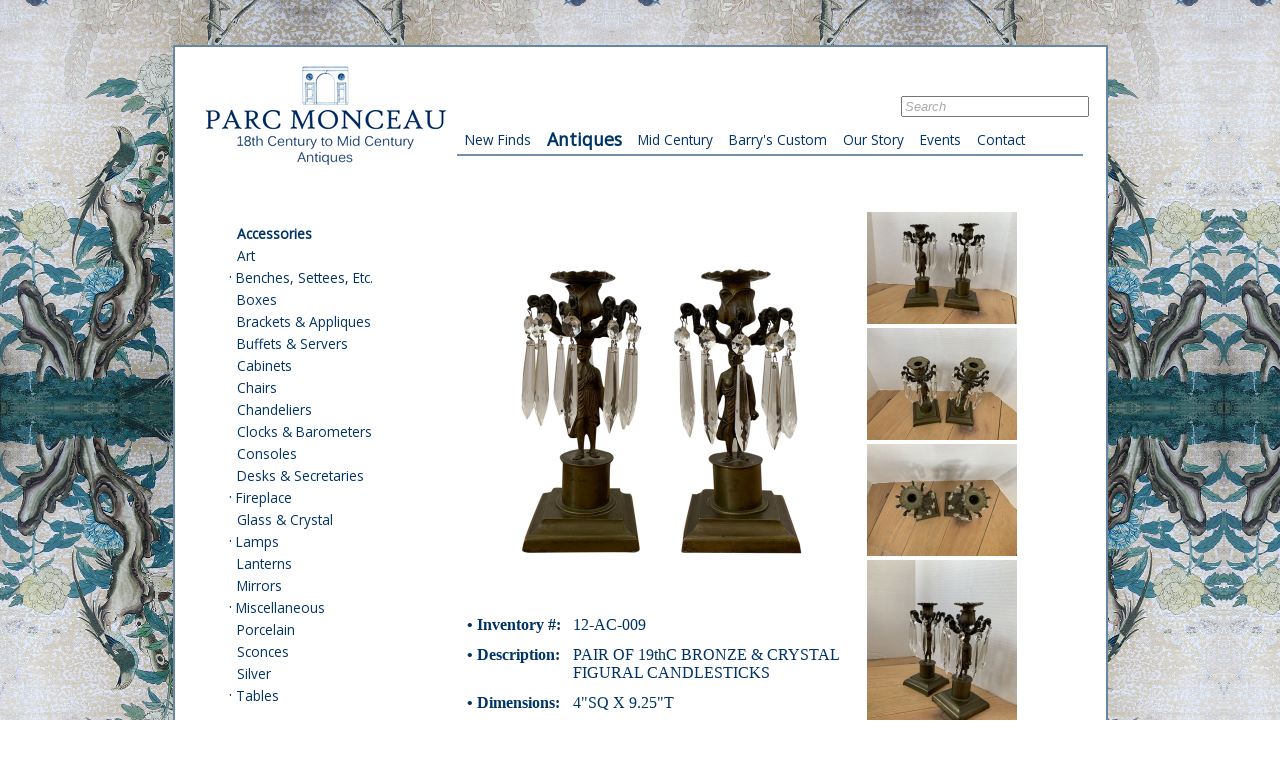

--- FILE ---
content_type: text/html
request_url: http://parcmonceauatl.com/view.php?item_id=19118&view_type=antiques
body_size: 16561
content:
<!DOCTYPE HTML PUBLIC "-//W3C//DTD HTML 4.01 Transitional//EN" "http://www.w3.org/TR/html4/loose.dtd">
<html>
	<head>
		<title>Parc Monceau - PAIR OF 19thC BRONZE & CRYSTAL FIGURAL CANDLESTICKS - Atlanta, Ga</title>
		<link rel="stylesheet" type="text/css" href="/static/css/main.css">
		<link rel="stylesheet" type="text/css" href="/static/css/jqueryui.css">
		<script src="http://ajax.googleapis.com/ajax/libs/jquery/1.4/jquery.min.js"></script>
		<script src="http://ajax.googleapis.com/ajax/libs/jqueryui/1.8.16/jquery-ui.min.js"></script>
		<link href='http://fonts.googleapis.com/css?family=Open+Sans' rel='stylesheet' type='text/css'>
		<link rel="stylesheet" href="/static/css/lightbox.css" type="text/css"  media="screen" charset="utf-8" />         
		<script type="text/javascript" src="/static/js/lightbox.js"></script> 
		<script>
			$(document).ready(function() {
				$("#join").dialog({ autoOpen: false, title: 'Join our Mailing List'});

				$("#close_form").live("click", function() {
					$("#join").dialog('close');
				})

				$("#JoinMailingList").click(function() {
					$("#join").dialog('open');
					return false;
				})

				$("#joinForm").submit(function() {
					data = $(this).serialize();
					$.post("/contact.php?join=true", data, function(data) {
						$("#join").html("Thank you for joing our mailing list.<br> <input type=button id='close_form' value='Close'>");
					})
					return false;
				})

				$('.top_link').toggle(
					function(){
						cat_id = $(this).attr("ref");
						$(this).css("font-weight", "bold");
						$("." + cat_id).show();
						return false;
					},
					function(){
						cat_id = $(this).attr("ref");
						$(this).css("font-weight", "normal");
						$("." + cat_id).hide();
						return false;
				});
		});
		</script>
	</head>
	<div id="join" style="display: none">
		<form action="#" method=post id="joinForm">
			<table>
				<tr>
					<td>Name:</td><td><input type=text size=20 name="name"></td>
				</tr>
				<tr>
					<td>E-Mail:</td><td><input type=text size=20 name="email"></td>
				</tr>
				<tr>
					<td></td><td><input type=Submit value="Join"></td>
				</tr>
			</table>
		</form>
	</div>
	<body>
		<table id="fullcontainer">
			<tr>
				<td>
					<div id="container">
						<div id="header">
							<div id="headerlogo">
								<a href="/index.php"><img src="/static/image/top_logo.jpg"></a>
							</div>
						</div>
					</div>
				</td>
				<td id="top_menu_cell">
					<div>
						<script type="text/javascript">
							<!--
								function clearText(field) {
									if (field.defaultValue == field.value) field.value = '';
									else if (field.value == '') field.value = field.defaultValue;
								}

								function submitenter(myfield,e) {
									var keycode;

									if (window.event) keycode = window.event.keyCode;
									else if (e) keycode = e.which;
									else return true;

									if (keycode == 13) {
										myfield.form.submit();
										return false;
									} else {
										return true;
									}
								}
							//-->
						</script>
						<form id="search_form" action="/search.php">
							<input name="terms" size="20" value="Search" onFocus="clearText(this)" onKeyPress="return submitenter(this,event)" />
						</form>
						<div id="top_menu">
	<ul>
		<li class="top_menu_item "><a href="/new_finds.php">New Finds</a></li>		<li class="top_menu_item menu_item_active"><a href="/inventory.php">Antiques</a></li>		<li class="top_menu_item "><a href="/midcentury.php">Mid Century</a></li>		<li class="top_menu_item "><a href="/custom.php">Barry's Custom</a></li>		<li class="top_menu_item "><a href="/about.php">Our Story</a></li>		<li class="top_menu_item "><a href="/events.php">Events</a></li>		<li class="top_menu_item "><a href="/contact.php">Contact</a></li>	</ul>
</div>
					</div>
				</td>
			</tr>
			<tr>
				<td id="left_inventory">
					<ul>
<li class='menu_link  menu_item_active 0'>&nbsp;&nbsp;&nbsp;<a href='/category.php?cat_id=1&view_type=antiques'>Accessories</a></li>
<li class='menu_link   0'>&nbsp;&nbsp;&nbsp;<a href='/category.php?cat_id=2&view_type=antiques'>Art</a></li>
<li class='menu_link   0'>&nbsp;&middot;&nbsp;<a href='#' ref='86' class='top_link'>Benches,&nbsp;Settees,&nbsp;Etc.</a></li>
<ul>
<li class='menu_link menu_link_hidden  86'>&nbsp;&nbsp;&nbsp;<a href='/category.php?cat_id=84&view_type=antiques'>Benches</a></li>
<li class='menu_link menu_link_hidden  86'>&nbsp;&nbsp;&nbsp;<a href='/category.php?cat_id=85&view_type=antiques'>Settees</a></li>
<li class='menu_link menu_link_hidden  86'>&nbsp;&nbsp;&nbsp;<a href='/category.php?cat_id=89&view_type=antiques'>Stools</a></li>
</ul>
<li class='menu_link   0'>&nbsp;&nbsp;&nbsp;<a href='/category.php?cat_id=5&view_type=antiques'>Boxes</a></li>
<li class='menu_link   0'>&nbsp;&nbsp;&nbsp;<a href='/category.php?cat_id=91&view_type=antiques'>Brackets&nbsp;&amp;&nbsp;Appliques</a></li>
<li class='menu_link   0'>&nbsp;&nbsp;&nbsp;<a href='/category.php?cat_id=4&view_type=antiques'>Buffets&nbsp;&amp;&nbsp;Servers</a></li>
<li class='menu_link   0'>&nbsp;&nbsp;&nbsp;<a href='/category.php?cat_id=92&view_type=antiques'>Cabinets</a></li>
<li class='menu_link   0'>&nbsp;&nbsp;&nbsp;<a href='/category.php?cat_id=124&view_type=antiques'>Chairs</a></li>
<li class='menu_link   0'>&nbsp;&nbsp;&nbsp;<a href='/category.php?cat_id=41&view_type=antiques'>Chandeliers</a></li>
<li class='menu_link   0'>&nbsp;&nbsp;&nbsp;<a href='/category.php?cat_id=7&view_type=antiques'>Clocks&nbsp;&&nbsp;Barometers</a></li>
<li class='menu_link   0'>&nbsp;&nbsp;&nbsp;<a href='/category.php?cat_id=70&view_type=antiques'>Consoles</a></li>
<li class='menu_link   0'>&nbsp;&nbsp;&nbsp;<a href='/category.php?cat_id=9&view_type=antiques'>Desks&nbsp;&amp;&nbsp;Secretaries</a></li>
<li class='menu_link   0'>&nbsp;&middot;&nbsp;<a href='#' ref='8' class='top_link'>Fireplace</a></li>
<ul>
<li class='menu_link menu_link_hidden  8'>&nbsp;&middot;&nbsp;<a href='#' ref='122' class='top_link'>Andirons</a></li>
<ul>
<li class='menu_link menu_link_hidden  122'>&nbsp;&nbsp;&nbsp;<a href='/category.php?cat_id=24&view_type=antiques'>Brass&nbsp;&amp;&nbsp;Bronze</a></li>
<li class='menu_link menu_link_hidden  122'>&nbsp;&nbsp;&nbsp;<a href='/category.php?cat_id=26&view_type=antiques'>Iron</a></li>
<li class='menu_link menu_link_hidden  122'>&nbsp;&nbsp;&nbsp;<a href='/category.php?cat_id=27&view_type=antiques'>Mixed&nbsp;Metals</a></li>
</ul>
<li class='menu_link menu_link_hidden  8'>&nbsp;&nbsp;&nbsp;<a href='/category.php?cat_id=19&view_type=antiques'>Chenets</a></li>
<li class='menu_link menu_link_hidden  8'>&nbsp;&nbsp;&nbsp;<a href='/category.php?cat_id=21&view_type=antiques'>Fenders</a></li>
<li class='menu_link menu_link_hidden  8'>&nbsp;&nbsp;&nbsp;<a href='/category.php?cat_id=22&view_type=antiques'>Fire&nbsp;Tools</a></li>
<li class='menu_link menu_link_hidden  8'>&nbsp;&nbsp;&nbsp;<a href='/category.php?cat_id=96&view_type=antiques'>Mantle</a></li>
<li class='menu_link menu_link_hidden  8'>&nbsp;&nbsp;&nbsp;<a href='/category.php?cat_id=95&view_type=antiques'>Miscellaneous</a></li>
<li class='menu_link menu_link_hidden  8'>&nbsp;&nbsp;&nbsp;<a href='/category.php?cat_id=20&view_type=antiques'>Screens</a></li>
</ul>
<li class='menu_link   0'>&nbsp;&nbsp;&nbsp;<a href='/category.php?cat_id=97&view_type=antiques'>Glass&nbsp;&amp;&nbsp;Crystal</a></li>
<li class='menu_link   0'>&nbsp;&middot;&nbsp;<a href='#' ref='44' class='top_link'>Lamps</a></li>
<ul>
<li class='menu_link menu_link_hidden  44'>&nbsp;&nbsp;&nbsp;<a href='/category.php?cat_id=98&view_type=antiques'>Basalt&nbsp;&amp;&nbsp;Bisque</a></li>
<li class='menu_link menu_link_hidden  44'>&nbsp;&nbsp;&nbsp;<a href='/category.php?cat_id=99&view_type=antiques'>Bouillotte</a></li>
<li class='menu_link menu_link_hidden  44'>&nbsp;&nbsp;&nbsp;<a href='/category.php?cat_id=55&view_type=antiques'>Brass&nbsp;&amp;&nbsp;Bronze</a></li>
<li class='menu_link menu_link_hidden  44'>&nbsp;&nbsp;&nbsp;<a href='/category.php?cat_id=58&view_type=antiques'>Floor</a></li>
<li class='menu_link menu_link_hidden  44'>&nbsp;&nbsp;&nbsp;<a href='/category.php?cat_id=57&view_type=antiques'>Gilded</a></li>
<li class='menu_link menu_link_hidden  44'>&nbsp;&nbsp;&nbsp;<a href='/category.php?cat_id=51&view_type=antiques'>Glass&nbsp;&amp;&nbsp;Lucite</a></li>
<li class='menu_link menu_link_hidden  44'>&nbsp;&nbsp;&nbsp;<a href='/category.php?cat_id=53&view_type=antiques'>Metal&nbsp;&amp;&nbsp;Iron</a></li>
<li class='menu_link menu_link_hidden  44'>&nbsp;&nbsp;&nbsp;<a href='/category.php?cat_id=52&view_type=antiques'>Porcelain</a></li>
<li class='menu_link menu_link_hidden  44'>&nbsp;&nbsp;&nbsp;<a href='/category.php?cat_id=101&view_type=antiques'>Pottery</a></li>
<li class='menu_link menu_link_hidden  44'>&nbsp;&nbsp;&nbsp;<a href='/category.php?cat_id=104&view_type=antiques'>Silver</a></li>
<li class='menu_link menu_link_hidden  44'>&nbsp;&nbsp;&nbsp;<a href='/category.php?cat_id=103&view_type=antiques'>Tea&nbsp;Tins</a></li>
<li class='menu_link menu_link_hidden  44'>&nbsp;&nbsp;&nbsp;<a href='/category.php?cat_id=102&view_type=antiques'>Tole</a></li>
<li class='menu_link menu_link_hidden  44'>&nbsp;&nbsp;&nbsp;<a href='/category.php?cat_id=56&view_type=antiques'>Wooden</a></li>
</ul>
<li class='menu_link   0'>&nbsp;&nbsp;&nbsp;<a href='/category.php?cat_id=42&view_type=antiques'>Lanterns</a></li>
<li class='menu_link   0'>&nbsp;&nbsp;&nbsp;<a href='/category.php?cat_id=10&view_type=antiques'>Mirrors</a></li>
<li class='menu_link   0'>&nbsp;&middot;&nbsp;<a href='#' ref='16' class='top_link'>Miscellaneous</a></li>
<ul>
<li class='menu_link menu_link_hidden  16'>&nbsp;&nbsp;&nbsp;<a href='/category.php?cat_id=107&view_type=antiques'>Beds</a></li>
<li class='menu_link menu_link_hidden  16'>&nbsp;&nbsp;&nbsp;<a href='/category.php?cat_id=108&view_type=antiques'>Bookshelves</a></li>
<li class='menu_link menu_link_hidden  16'>&nbsp;&nbsp;&nbsp;<a href='/category.php?cat_id=109&view_type=antiques'>Cellarettes</a></li>
<li class='menu_link menu_link_hidden  16'>&nbsp;&nbsp;&nbsp;<a href='/category.php?cat_id=125&view_type=antiques'>Miscellaneous</a></li>
<li class='menu_link menu_link_hidden  16'>&nbsp;&nbsp;&nbsp;<a href='/category.php?cat_id=114&view_type=antiques'>Pedestals&nbsp;&amp;&nbsp;Stands</a></li>
<li class='menu_link menu_link_hidden  16'>&nbsp;&nbsp;&nbsp;<a href='/category.php?cat_id=116&view_type=antiques'>Rugs</a></li>
<li class='menu_link menu_link_hidden  16'>&nbsp;&nbsp;&nbsp;<a href='/category.php?cat_id=117&view_type=antiques'>Screens</a></li>
</ul>
<li class='menu_link   0'>&nbsp;&nbsp;&nbsp;<a href='/category.php?cat_id=11&view_type=antiques'>Porcelain</a></li>
<li class='menu_link   0'>&nbsp;&nbsp;&nbsp;<a href='/category.php?cat_id=43&view_type=antiques'>Sconces</a></li>
<li class='menu_link   0'>&nbsp;&nbsp;&nbsp;<a href='/category.php?cat_id=13&view_type=antiques'>Silver</a></li>
<li class='menu_link   0'>&nbsp;&middot;&nbsp;<a href='#' ref='14' class='top_link'>Tables</a></li>
<ul>
<li class='menu_link menu_link_hidden  14'>&nbsp;&nbsp;&nbsp;<a href='/category.php?cat_id=119&view_type=antiques'>Center</a></li>
<li class='menu_link menu_link_hidden  14'>&nbsp;&nbsp;&nbsp;<a href='/category.php?cat_id=71&view_type=antiques'>Coffee</a></li>
<li class='menu_link menu_link_hidden  14'>&nbsp;&nbsp;&nbsp;<a href='/category.php?cat_id=68&view_type=antiques'>Dining</a></li>
<li class='menu_link menu_link_hidden  14'>&nbsp;&nbsp;&nbsp;<a href='/category.php?cat_id=120&view_type=antiques'>Drink</a></li>
<li class='menu_link menu_link_hidden  14'>&nbsp;&nbsp;&nbsp;<a href='/category.php?cat_id=121&view_type=antiques'>Game</a></li>
<li class='menu_link menu_link_hidden  14'>&nbsp;&nbsp;&nbsp;<a href='/category.php?cat_id=69&view_type=antiques'>Side</a></li>
</ul>
</ul>
				</td>
				<td id="contentarea">
					<script>
	$(function() {
		$('.lightbox').lightBox({fixedNavigation:false});
	});
</script>
<table>
	<tr id='print_logo'><td colspan='2'><img src='/static/image/top_logo.jpg'></td></tr>
	<tr>
		<td id='item_info'>
			<a href='/static/photo/19118/large/1595008020_19118.jpg' class='lightbox'><img src='/static/photo/19118/large/1595008020_19118.jpg' width='400' /></a>
			<table>
				<tr>
					<th>&bull;&nbsp;Inventory #:</th>
					<td>12-AC-009</td>
				</tr>
				<tr>
					<th>&bull;&nbsp;Description:</th>
					<td>PAIR OF 19thC BRONZE & CRYSTAL FIGURAL CANDLESTICKS</td>
				</tr>
				<tr>
					<th>&bull;&nbsp;Dimensions:</th>
					<td>4"SQ X 9.25"T</td>
				</tr>
				<tr>
					<th>&bull;&nbsp;Price:</th>
					<td>$875.00</td>
				</tr>
			</table>
			<div id='print_links'>
				<br/><br/>
				<a href='/print.php?item_id=19118' target='_blank'>Print Tear Sheet</a><br/>
				<a href='/print_photos.php?item_id=19118' target='_blank'>Print Additional Photos</a><br/>
				<a href='mailto:info@parcmonceau.com?subject=Request for information on Item 12-AC-009'>Request Additional Information Via Email</a><br/>
			</div>
		</td>
		<td id='item_side_photos'>
			<table>
				<tr><td><a href='/static/photo/19118/large/1595008044_19118.jpg' class='lightbox'><img src='/static/photo/19118/thumb/1595008044_19118.jpg' /></a></td></tr>
				<tr><td><a href='/static/photo/19118/large/1595008057_19118.jpg' class='lightbox'><img src='/static/photo/19118/thumb/1595008057_19118.jpg' /></a></td></tr>
				<tr><td><a href='/static/photo/19118/large/1595008069_19118.jpg' class='lightbox'><img src='/static/photo/19118/thumb/1595008069_19118.jpg' /></a></td></tr>
				<tr><td><a href='/static/photo/19118/large/1595008083_19118.jpg' class='lightbox'><img src='/static/photo/19118/thumb/1595008083_19118.jpg' /></a></td></tr>
				<tr><td><a href='/static/photo/19118/large/1595008099_19118.jpg' class='lightbox'><img src='/static/photo/19118/thumb/1595008099_19118.jpg' /></a></td></tr>
				<tr><td><a href='/static/photo/19118/large/1595008121_19118.jpg' class='lightbox'><img src='/static/photo/19118/thumb/1595008121_19118.jpg' /></a></td></tr>
				<tr><td><a href='/static/photo/19118/large/1595008133_19118.jpg' class='lightbox'><img src='/static/photo/19118/thumb/1595008133_19118.jpg' /></a></td></tr>
				<tr><td><a href='/static/photo/19118/large/1595008143_19118.jpg' class='lightbox'><img src='/static/photo/19118/thumb/1595008143_19118.jpg' /></a></td></tr>
				<tr><td><a href='/static/photo/19118/large/1595008158_19118.jpg' class='lightbox'><img src='/static/photo/19118/thumb/1595008158_19118.jpg' /></a></td></tr>
				<tr><td><a href='/static/photo/19118/large/1595008183_19118.jpg' class='lightbox'><img src='/static/photo/19118/thumb/1595008183_19118.jpg' /></a></td></tr>
				<tr><td><a href='/static/photo/19118/large/1595008279_19118.jpg' class='lightbox'><img src='/static/photo/19118/thumb/1595008279_19118.jpg' /></a></td></tr>
				<tr><td><a href='/static/photo/19118/large/1595008296_19118.jpg' class='lightbox'><img src='/static/photo/19118/thumb/1595008296_19118.jpg' /></a></td></tr>
			</table>
		</td>
	</tr>
</table>
				</td>
			</tr>
			<tr>
				<td colspan="2">
					<div id="footer_base">
						<table>
							<tr>
								<td id="left_footer">&nbsp;</td>
								<td id="contact_info">
									425 Peachtree Hills Avenue,  Number 15 &nbsp;&bull;&nbsp; Atlanta, GA 30305<br/>
									Telephone: 404-467-8107 &nbsp;&bull;&nbsp; Fax: 404-467-8108 &nbsp;&bull;&nbsp; <a href="mailto:info@parcmonceau.com">info@parcmonceau.com</a>
								</td>
								<td id="social_text">
									<a href="https://www.facebook.com/parc.antiques"><img src="http://static.viewbook.com/images/social_icons/facebook_32.png" /><a href="https://www.instagram.com/parcmonceauatl"><img src="/static/image/instagram.png"></a><br />Find us</a>
								</td>
							</tr>
						</table>
					</div>
				</td>
			</tr>
		</table>
		<script type="text/javascript">
			var _gaq = _gaq || [];

			_gaq.push(['_setAccount', 'UA-35125816-1']);
			_gaq.push(['_setDomainName', 'parcmonceau.com']);
			_gaq.push(['_setAllowLinker', true]);
			_gaq.push(['_trackPageview']);
 
			(function() {
				var ga = document.createElement('script'); ga.type = 'text/javascript'; ga.async = true;
				ga.src = ('https:' == document.location.protocol ? 'https://ssl' : 'http://www') + '.google-analytics.com/ga.js';
				var s = document.getElementsByTagName('script')[0]; s.parentNode.insertBefore(ga, s);
			})();
		</script>
	</body>
</html>


--- FILE ---
content_type: text/css
request_url: http://parcmonceauatl.com/static/css/main.css
body_size: 4761
content:
body {
	margin: 0;
	color: #003366;
	background-image: url('/static/image/background2.jpg');
	font-family: 'Open Sans', sans-serif;
	padding-top: 45px;
	padding-left: 70px;
	padding-right: 70px;
	padding-bottom: 45px;
	text-align: center;
	font-size: 100%;
}

img {
	border: none;
}

a:hover {
	text-decoration: underline;
}

#basecontainer,
#fullcontainer,
#landingcontainer {
	background-color:#fff;
	margin-left: auto;
	margin-right: auto;
	padding-left: 20px;
	padding-right: 20px;
	border: 2px #6786a3 solid;
	width: 935px;
}

#print_logo {
	display: none;
}

#landingcontainer {
	width: 875px;
}

#container {
	width: 100%;
}

a {
	color: #003366;
	text-decoration: none;
}

#header {
	padding-top: 0px;
	padding-bottom: 30px;
	margin: 10px 0px 0px 0px;
	width: 100%;
}

#landingcontainer #headerlogo {
	width: 825px;
}

#landingcontainer #headerlogo {
	width: 255px;
}

#headerlogo {
	margin-left: auto;
	margin-right: auto;
}

#headerlogo img {
	width: 255px;
}

.bar {
	width: 100%;
	background-image:url('/static/image/bar.jpg');
	background-repeat:repeat-x;
	height: 15px;
}

.address {
	font-size: .8em;
}

#top_menu {
	margin-top: 10px;
	color: #003366;
	height: 27px;
	border-bottom: 2px #7590ab solid;
}

#top_menu ul {
	width: 100%;
	margin: 0px;
	padding: 0px;
}

#top_menu ul li {
	display: inline;
	float: left;
	list-style: none;
}

#top_menu a {
	font-family: 'Open Sans', sans-serif;
	font-size: .85em;
}

#left_menu {
	padding-left: 16px;
	float: left;
	width: 132px;
}

#left_menu a {
	font-weight: bold;
	color: #003366;
	font-size: .85em;
}

#left_inventory ul {
	margin-bottom: 0px;
	text-align: left;
}

#left_inventory ul li {
	list-style: none;
}

.menu_link {
}

.menu_link a {
	color: #003366;
	font-size: .85em;
}

#left_inventory {
	margin-left: -13px;
	float: left;
	width: 250px;
	vertical-align: top;
}

#left_inventory a {
	color: #003366;
	font-size: .85em;
	margin-top: 10px;
}

#right_content {
	width: 630px;
	float: left;
}

.home_image {
	width:444px;
	float:left;
	margin-bottom:10px;
}

#footer_base,
#footer_landing {
	width: 100%;
	text-align: center;
	font-size: 1em;
	color: #003366;
	line-height: 25px;
	font-family: Georgia, serif;
	padding-top: 10px;
	padding-bottom: 12px;
	height: 50px;
}

#footer_landing #left_footer,
#footer_landing #social_text {
	width: 138px;
}

#footer_base #left_footer,
#footer_base #social_text {
	width: 168px;
}

#social_text {
	font-size: .9em;
}

#contact_info {
	width: 545px;
}

/*
#footer_base,
#footer_landing {
	width: 100%;
	text-align: center;
	font-size: 1em;
	color: #003366;
	line-height: 25px;
	font-family: Georgia, serif;
	padding-top: 10px;
	padding-bottom: 12px;
	height: 50px;
}

#social_text {
	position: relative;
	left: 670px;
	width: 200px;
}

#contact_info {
	position: relative;
	top: -30px;
}

#social_text img {
	vertical-align: middle;
}

#footer_base #social_text {
	left: 740px;
	top: 20px;
}
*/

#page_title {
	font-family: 'Open Sans', sans-serif;
	font-weight: bold;
	font-size: 1.2em;
	border-bottom: 1px #396467 solid;
}

#two_by_items {
	width: 618px;
	height: 618px;
}

#two_by_items td {
	padding: 20px;
}

#two_by_items div {
	border: 2px #7590ab solid;
	width: 266px;
	height: 266px;
}

#two_by_items a {
	width: 266px;
	height: 266px;
}

#two_by_items img {
	display: block;
	margin: auto;
	vertical-align: middle;
}

#three_by_items img {
	border: 2px #7590ab solid;
	padding: 10px;
	margin: 10px;
}

#contentarea {
	font-family: Georgia, serif;
	vertical-align: top;
	text-align: left;
}

#item_info {
	vertical-align: top;
	font-family: Georgia, serif;
}

#item_info table th,
#item_info table td {
	padding: 5px;
}

#item_info table th {
	text-align: left;
	vertical-align: top;
}

#item_info table td {
	width: 280px;
}

#item_side_photos {
	vertical-align: top;
}

#search_form input {
	position: relative;
	color: #aaaaaa;
	font-style: italic;
	left: 225px;
	width: 180px;
}

.inventory_spacer {
	font-family: monospace;
	font-weight: bold;
}

#top_menu li {
	height: 25px;
	line-height: 25px;
}

#top_menu li.top_menu_item a {
	padding-right: 8px;
	padding-left: 8px;
}

#top_menu li.top_menu_item_landing a {
	padding-right: 12px;
	padding-left: 12px;
	font-size: 1.2em;
}

#top_menu_cell {
	width: 628px;
}

.menu_link_hidden {
	display: none;
}

.menu_item_active {
	font-weight: bold;
	font-size: 1.3em;
}

#left_inventory .menu_item_active {
	display: list-item;
	font-size: 1em;
}
